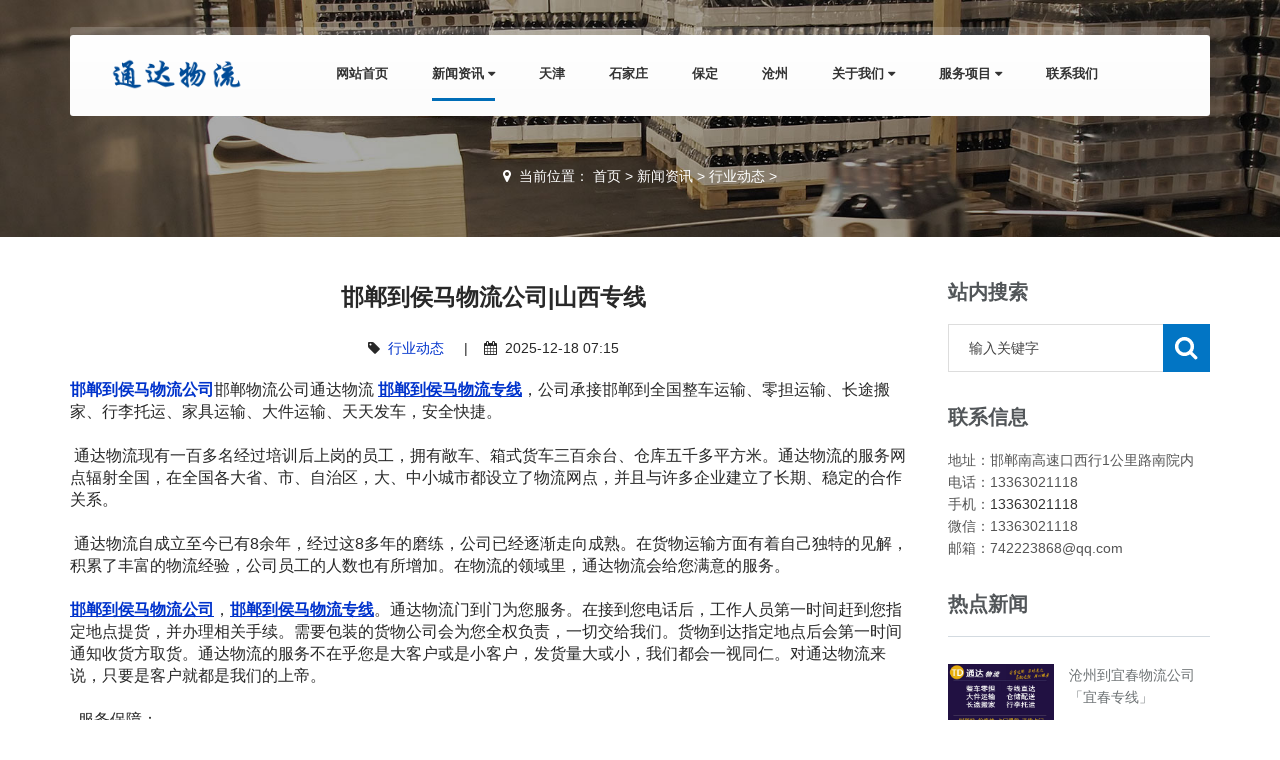

--- FILE ---
content_type: text/html
request_url: https://www.hdtdwl.cn/a/news/190.html
body_size: 7755
content:
<!DOCTYPE html>
<html>
<head>
<meta charset="utf-8">
<meta name="viewport" content="width=device-width, initial-scale=1.0, minimum-scale=1.0, maximum-scale=1.0, user-scalable=no">
<meta http-equiv="X-UA-Compatible" content="IE=edge,chrome=1">
<meta name="renderer" content="webkit" />
<meta name="robots" content="index, follow" />
<title>邯郸到侯马物流公司|山西专线_通达物流</title>
<meta name="keywords" content="邯郸到侯马物流公司,邯郸到侯马货运专线" />
<meta name="description" content="邯郸到侯马物流公司邯郸物流公司通达物流 邯郸到侯马物流专线，公司承接邯郸到全国整车运输、零担运输、长途搬家、行李托运、家具运输、大件运输、天" />
<link rel="stylesheet" href="/skin/css/font-awesome.min.css"/>
<link rel="stylesheet" href="/skin/css/bootstrap.css"/>
<link rel="stylesheet" href="/skin/css/masterslider.css" />
<link rel="stylesheet" href="/skin/css/style.css" />
<link rel="stylesheet" href="/skin/css/animate.css"/>
<link rel="stylesheet" href="/skin/css/owl.carousel.css"/>
<link rel="stylesheet" href="/skin/css/style_1.css"/>
<link rel="stylesheet" href="/skin/css/color-default.css"/>
<link rel="stylesheet" href="/skin/css/retina.css"/>
<link rel="stylesheet" href="/skin/css/responsive.css"/>
<link rel="stylesheet" href="/skin/css/tk.css"/>
<script src="/skin/js/jquery-1.11.3.min.js"></script>
<script src="/skin/js/bootstrap.min.js"></script>
<script src="/skin/js/owl.carousel.min.js"></script>
<link rel="canonical" href="https://www.hdtdwl.cn/a/news/190.html"/>
<!-- HTML5 shim, for IE6-8 support of HTML5 elements. All other JS at the end of file. -->
<!--[if lt IE 9]>
<script src="/skin/js/html5.js"></script>
<script src="/skin/js/respond.min.js"></script>
<style>
	article,aside,dialog,footer,header,section,nav,figure,menu{display:block;padding:0;margin:0;}
</style>
<link rel="stylesheet" href="/skin/css/ie.css" type="text/css" media="screen"/>
<![endif]-->

<!--[if lte IE 9]>
<script src="/skin/js/jquery.placeholder.js"></script>
<script>
jQuery(document).ready(function($){
	$('input, textarea').placeholder();
});
</script>
<script type="text/javascript" src="/skin/js/pie.js"></script>
<script type="text/javascript">
jQuery(document).ready(function($){
	$('.indexci img').each(function() {
		PIE.attach(this);  
	});  
});
</script>
<![endif]-->

<!--[if (gte IE 6)&(lte IE 8)]>
  <script type="text/javascript" src="/skin/js/selectivizr.js"></script>
  <script type="text/javascript" src="/skin/js/excanvas.compiled.js"></script>
<![endif]-->
</head>
<body>
<!--[if lt IE 8]>
	<div class="lt-ie8-bg">
		<p class="browsehappy">You are using an <strong>outdated</strong> browser.</p>
		<p>Please <a href="http://browsehappy.com/">upgrade your browser</a> to improve your experience.</p>
		<p class="browsehappy">对不起，您正在使用的是 <strong>过时</strong> 的浏览器.</p>
		<p>请升级您的浏览器（IE8+，或者是火狐、谷歌、Opera、Safari等现代浏览器），以改进您的用户体验！</p>
	</div>
	<style>
	.lt-ie8-bg{z-index:11111;position:absolute;top:0;left:0;right:0;bottom:0;background-color:#333;color:#999;padding:100px 20px;text-align:center;font-size:26px}
	.lt-ie8-bg a{color:#f5f5f5;border-bottom:2px solid #fff}
	.lt-ie8-bg a:hover{text-decoration:none}
	#page-body-wrap{display:none;}
	</style>
<![endif]-->
<div id="page-body-wrap">
  <div class="header-wrapper header-transparent"> <header id="header"  class="header-style01">
  <div class="container">
    <div class="main-nav">
      <div class="row">
        <div class="col-md-12">
          <nav class="navbar navbar-default nav-left" role="navigation">
            <div class="navbar-header">
              <div class="logo"><a href="https://www.hdtdwl.cn" title="邯郸物流公司_邯郸物流专线_邯郸货运公司_通达物流"><img src="/skin/images/logo.png" alt="邯郸物流公司_邯郸物流专线_邯郸货运公司_通达物流"/></a></div>
            </div>
            <div class="collapse navbar-collapse" id="navigation">
              <ul class="nav navbar-nav">
                <li> <a class="menu1" href="https://www.hdtdwl.cn">网站首页</a></li>
                <li class="Lev1 dropdown current-menu-item"> <a href="https://www.hdtdwl.cn/a/news/" class="menu1 dropdown-toggle">新闻资讯 
                  <i class="fa fa-caret-down"></i></a>
                  <ul class="dropdown-menu sub-menu2" role="menu">
                    
                    
                    <li class="Lev2"> <a href="https://www.hdtdwl.cn/a/news/" class="menu2">公司新闻</a> </li>
                    
                    <li class="Lev2"> <a href="https://www.hdtdwl.cn/a/news/" class="menu2">优惠活动</a> </li>
                    
                    <li class="Lev2"> <a href="https://www.hdtdwl.cn/a/news/" class="menu2">路线查询</a> </li>
                    
                    <li class="Lev2"> <a href="https://www.hdtdwl.cn/a/news/" class="menu2">行业动态</a> </li>
                    
                  </ul>
                </li><li class="Lev1 dropdown "> <a href="https://www.hdtdwl.cn/a/tianjin/" class="menu1 dropdown-toggle">天津 
                  </a>
                  <ul style="display:none">
                    
                    
                  </ul>
                </li><li class="Lev1 dropdown "> <a href="https://www.hdtdwl.cn/a/shijiazhuang/" class="menu1 dropdown-toggle">石家庄 
                  </a>
                  <ul style="display:none">
                    
                    
                  </ul>
                </li><li class="Lev1 dropdown "> <a href="https://www.hdtdwl.cn/a/baoding/" class="menu1 dropdown-toggle">保定 
                  </a>
                  <ul style="display:none">
                    
                    
                  </ul>
                </li><li class="Lev1 dropdown "> <a href="https://www.hdtdwl.cn/a/cangzhou/" class="menu1 dropdown-toggle">沧州 
                  </a>
                  <ul style="display:none">
                    
                    
                  </ul>
                </li><li class="Lev1 dropdown "> <a href="https://www.hdtdwl.cn/a/gongsijianjie/" class="menu1 dropdown-toggle">关于我们 
                  <i class="fa fa-caret-down"></i></a>
                  <ul class="dropdown-menu sub-menu2" role="menu">
                    
                    
                    <li class="Lev2"> <a href="https://www.hdtdwl.cn/a/gongsijianjie/" class="menu2">公司简介</a> </li>
                    
                    <li class="Lev2"> <a href="https://www.hdtdwl.cn/a/pinpaiqiyuan/" class="menu2">品牌起源</a> </li>
                    
                    <li class="Lev2"> <a href="https://www.hdtdwl.cn/a/xiangce/" class="menu2">公司相册</a> </li>
                    
                  </ul>
                </li><li class="Lev1 dropdown "> <a href="https://www.hdtdwl.cn/a/hangkongyunshu/" class="menu1 dropdown-toggle">服务项目 
                  <i class="fa fa-caret-down"></i></a>
                  <ul class="dropdown-menu sub-menu2" role="menu">
                    
                    
                    <li class="Lev2"> <a href="https://www.hdtdwl.cn/a/gonglu/" class="menu2">公路运输</a> </li>
                    
                    <li class="Lev2"> <a href="https://www.hdtdwl.cn/a/xiaojianyunshu/" class="menu2">小件物流</a> </li>
                    
                    <li class="Lev2"> <a href="https://www.hdtdwl.cn/a/lingjianyunshu/" class="menu2">零担物流</a> </li>
                    
                    <li class="Lev2"> <a href="https://www.hdtdwl.cn/a/xiangmu/dajianyunshu/" class="menu2">大件物流</a> </li>
                    
                  </ul>
                </li><li class="Lev1 dropdown "> <a href="https://www.hdtdwl.cn/a/lianxiwomen/" class="menu1 dropdown-toggle">联系我们 
                  </a>
                  <ul style="display:none">
                    
                    
                  </ul>
                </li>
              </ul>
              <div id="dl-menu" class="dl-menuwrapper">
                <button class="dl-trigger"><span class="dlt-text">网站导航</span></button>
              <ul class="dl-menu">
                  <li class="Lev1"><a href="https://www.hdtdwl.cn" class="menu1">网站首页</a></li>
                  <li class="Lev1"> <a href="https://www.hdtdwl.cn/a/news/" class="menu1">新闻资讯 
                    <i class="fa fa-caret-down"></i> </a>
                    <ul class="dl-submenu sub-menu2">
                      
                      
                      <li class="Lev2"> <a href="https://www.hdtdwl.cn/a/news/" class="menu2">公司新闻</a> </li>
                      
                      <li class="Lev2"> <a href="https://www.hdtdwl.cn/a/news/" class="menu2">优惠活动</a> </li>
                      
                      <li class="Lev2"> <a href="https://www.hdtdwl.cn/a/news/" class="menu2">路线查询</a> </li>
                      
                      <li class="Lev2"> <a href="https://www.hdtdwl.cn/a/news/" class="menu2">行业动态</a> </li>
                      
                    </ul>
                  </li><li class="Lev1"> <a href="https://www.hdtdwl.cn/a/tianjin/" class="menu1">天津 
                     </a>
                    <ul style="display:none">
                      
                      
                    </ul>
                  </li><li class="Lev1"> <a href="https://www.hdtdwl.cn/a/shijiazhuang/" class="menu1">石家庄 
                     </a>
                    <ul style="display:none">
                      
                      
                    </ul>
                  </li><li class="Lev1"> <a href="https://www.hdtdwl.cn/a/baoding/" class="menu1">保定 
                     </a>
                    <ul style="display:none">
                      
                      
                    </ul>
                  </li><li class="Lev1"> <a href="https://www.hdtdwl.cn/a/cangzhou/" class="menu1">沧州 
                     </a>
                    <ul style="display:none">
                      
                      
                    </ul>
                  </li><li class="Lev1"> <a href="https://www.hdtdwl.cn/a/gongsijianjie/" class="menu1">关于我们 
                    <i class="fa fa-caret-down"></i> </a>
                    <ul class="dl-submenu sub-menu2">
                      
                      
                      <li class="Lev2"> <a href="https://www.hdtdwl.cn/a/gongsijianjie/" class="menu2">公司简介</a> </li>
                      
                      <li class="Lev2"> <a href="https://www.hdtdwl.cn/a/pinpaiqiyuan/" class="menu2">品牌起源</a> </li>
                      
                      <li class="Lev2"> <a href="https://www.hdtdwl.cn/a/xiangce/" class="menu2">公司相册</a> </li>
                      
                    </ul>
                  </li><li class="Lev1"> <a href="https://www.hdtdwl.cn/a/hangkongyunshu/" class="menu1">服务项目 
                    <i class="fa fa-caret-down"></i> </a>
                    <ul class="dl-submenu sub-menu2">
                      
                      
                      <li class="Lev2"> <a href="https://www.hdtdwl.cn/a/gonglu/" class="menu2">公路运输</a> </li>
                      
                      <li class="Lev2"> <a href="https://www.hdtdwl.cn/a/xiaojianyunshu/" class="menu2">小件物流</a> </li>
                      
                      <li class="Lev2"> <a href="https://www.hdtdwl.cn/a/lingjianyunshu/" class="menu2">零担物流</a> </li>
                      
                      <li class="Lev2"> <a href="https://www.hdtdwl.cn/a/xiangmu/dajianyunshu/" class="menu2">大件物流</a> </li>
                      
                    </ul>
                  </li><li class="Lev1"> <a href="https://www.hdtdwl.cn/a/lianxiwomen/" class="menu1">联系我们 
                     </a>
                    <ul style="display:none">
                      
                      
                    </ul>
                  </li>
                </ul>
				</div>
              <div id="search"> 
                <!--<form  name="formsearch" action="https://www.hdtdwl.cn/plus/search.php">
                      <input type="hidden" name="kwtype" value="0" />
                      <input class="search-submit" type="submit"/>
                      <input id="m_search" name="q" type="text" placeholder="输入关键字..." />
                    </form>--> 
              </div>
            </div>
          </nav>
        </div>
      </div>
    </div>
  </div>
</header>



 </div>
  <div class="page-title-style01 page-title-negative-top pt-bkg01 inner-header" style="background-image:url(/skin/images/news.jpg);">
    <div class="container">
      <div class="row">
        <div class="col-md-12">
          <div class="breadcrumb-container inner-location"> <i class="fa fa-map-marker"></i>  <span>当前位置： <a href='https://www.hdtdwl.cn/'>首页</a> > <a href='https://www.hdtdwl.cn/a/news/'>新闻资讯</a> > <a href='https://www.hdtdwl.cn/a/news/'>行业动态</a> > </span> </div>
        </div>
      </div>
    </div>
  </div>
  <div class="page-container" id="innerpage-wrap">
    <div class="container">
      <div class="row">
        <div class="main col-md-9 inner-left" role="main">
          <div class="blog-post blog-post-wrap">
            <h1 class="text-center bp-title">邯郸到侯马物流公司|山西专线</h1>
            <small class="text-center bp-desc"><i class="fa fa-tag"></i>  <a href="https://www.hdtdwl.cn/a/news/">行业动态</a>     |    <i class="fa fa-calendar"></i>  2025-12-18 07:15</small>
            <div class="com-cnt page-content bp-content"> <div>
	<span style="font-size: 16px;"><strong><a href="https://www.hdtdwl.cn/a/news/182.html">邯郸到侯马物流公司</a></strong>邯郸物流公司通达物流 <strong><a href='https://www.hdtdwl.cn/a/news/1183.html' target='_blank'><u>邯郸到侯马物流专线</u></a></strong>，公司承接邯郸到全国整车运输、零担运输、长途搬家、行李托运、家具运输、大件运输、天天发车，安全快捷。</span></div>
<div>
	<span style="font-size: 16px;">&nbsp; &nbsp;</span></div>
<div>
	<span style="font-size: 16px;">&nbsp;通达物流现有一百多名经过培训后上岗的员工，拥有敞车、箱式货车三百余台、仓库五千多平方米。通达物流的服务网点辐射全国，在全国各大省、市、自治区，大、中小城市都设立了物流网点，并且与许多企业建立了长期、稳定的合作关系。</span></div>
<div>
	&nbsp;</div>
<div>
	<span style="font-size: 16px;">&nbsp;通达物流自成立至今已有8余年，经过这8多年的磨练，公司已经逐渐走向成熟。在货物运输方面有着自己独特的见解，积累了丰富的物流经验，公司员工的人数也有所增加。在物流的领域里，通达物流会给您满意的服务。</span><br />
	<br />
	<span style="font-size: 16px;"><a href="https://www.hdtdwl.cn/a/news/172.html"><strong><a href='https://www.hdtdwl.cn/a/news/2827.html' target='_blank'><u>邯郸到侯马物流公司</u></a></strong></a>，<strong><a href='https://www.hdtdwl.cn/a/news/1183.html' target='_blank'><u>邯郸到侯马物流专线</u></a></strong>。通达物流门到门为您服务。在接到您电话后，工作人员第一时间赶到您指定地点提货，并办理相关手续。需要包装的货物公司会为您全权负责，一切交给我们。货物到达指定地点后会第一时间通知收货方取货。通达物流的服务不在乎您是大客户或是小客户，发货量大或小，我们都会一视同仁。对通达物流来说，只要是客户就都是我们的上帝。</span></div>
<div>
	&nbsp;</div>
<div>
	<span style="font-size: 16px;">&nbsp; 服务保障：</span></div>
<div>
	&nbsp;</div>
<div>
	<span style="font-size: 16px;">1、可以通过服务网络或传真，电话准时反馈给客户承运货物的到货情况、途中运行情况及发货情况、增加运作透明度，解除后顾之忧。</span></div>
<div>
	&nbsp;</div>
<div>
	<span style="font-size: 16px;">2、每一单货物都会按客户提供的收货方电话，货物的到站的当天与对方客户联系，通过传真，电话或邮件通知对方准确的提货。</span></div>
<div>
	&nbsp;</div>
<div>
	<span style="font-size: 16px;">3、随车备有客户信息反馈单，随时了解运输过程中的意见和建议，可签回单，同时建立客户档案、客户走访卡、定期走访客户，了解客户要求，完善我们的服务质量。</span></div>
<div>
	&nbsp;</div>
<div>
	<span style="font-size: 16px;">4、公司内部管理严谨，部门分工明确，配合环环相扣，每一单货物都有详细记录，各部门逐级签字核实，最后交由操作部门具体操作，由客户服务部上海跟进。</span></div>
<div>
	&nbsp;</div>
<div>
	<span style="font-size: 16px;">5、建有司机档案，可随时提供货运司机的有效复印件及联系电话。公司管理严格，重视内部培训，公司员工都能做到视客户是我们的一切，视货物为私有财产而提供烟台的保护和服务</span></div>
<div>
	&nbsp;</div>
<div>
	<span style="font-size: 16px;">6、公司操作人员素质全面，可按要求为每一小部分客户提供及时、节省、高效的服务</span></div>
<div>
	&nbsp;</div>
<div>
	<span style="font-size: 16px;">7、公司建有一套完整的货运工作流程体系，从货物装车、途、信息反馈和到货通知都有专人负责，能及时有效处理好具体事宜。</span></div>
<div>
	&nbsp;</div>
<div>
	<span style="font-size: 16px;">&nbsp; 公司主营线路有：</span><strong><span style="font-size: 16px;"><a href="https://www.hdtdwl.cn">邯郸&mdash;&mdash;北京、天津、上海、重庆、郑州、太原、西安、武汉、呼和浩特、合肥、南京、银川、长沙、沈阳、南昌、杭州、长春、兰州、西宁、成都、哈尔滨、福州、广州、贵阳、南宁、海口、昆明、乌鲁木齐、等各大省会城市</a></span></strong><span style="font-size: 16px;">。<br />
	&nbsp; &nbsp; &nbsp; &nbsp; &nbsp; &nbsp; &nbsp; &nbsp; &nbsp; &nbsp; &nbsp; &nbsp; &nbsp; &nbsp; &nbsp; &nbsp; &nbsp; &nbsp; &nbsp; &nbsp; &nbsp; &nbsp; &nbsp; &nbsp; &nbsp; &nbsp; &nbsp; &nbsp; &nbsp; &nbsp; &nbsp; &nbsp; &nbsp; &nbsp; &nbsp; &nbsp; &nbsp; &nbsp; &nbsp; &nbsp; &nbsp; &nbsp;<img alt="邯郸到侯马物流公司" src="https://www.hdtdwl.cn/uploads/allimg/190709/1ZF91P455292.jpg" style="width: 280px; height: 280px;" /></span></div>

              <div id="pages" class="page"></div>
            </div>
            <li>上一篇：<a href='https://www.hdtdwl.cn/a/news/189.html'>邯郸到临汾物流公司|山西专线</a> </li>
                <li>下一篇：<a href='https://www.hdtdwl.cn/a/news/191.html'>邯郸到忻州物流公司|山西专线</a> </li>           
          <div class="xiangguan">
           <h4><b>推荐文章</b></h4>
         <ul>    <div id='tag6fffd01821a8174142deb69a2c7bf674'>
<li><a href="https://www.hdtdwl.cn/a/news/3734.html"  title="邯郸到桂林物流公司|专线直达">邯郸到桂林物流公司|专线直达</a> </li>
<li><a href="https://www.hdtdwl.cn/a/news/16580.html"  title="邯郸到鹰潭物流公司-邯郸到鹰潭货运专线">邯郸到鹰潭物流公司-邯郸到鹰潭货运专线</a> </li>
<li><a href="https://www.hdtdwl.cn/a/news/3303.html"  title="邯郸到东港物流公司|运费查询">邯郸到东港物流公司|运费查询</a> </li>
<li><a href="https://www.hdtdwl.cn/a/news/8527.html"  title="邯郸到柳州物流|邯郸到柳州专线">邯郸到柳州物流|邯郸到柳州专线</a> </li>
<li><a href="https://www.hdtdwl.cn/a/news/2827.html"  title="邯郸到侯马物流公司-侯马专线">邯郸到侯马物流公司-侯马专线</a> </li>
<li><a href="https://www.hdtdwl.cn/a/news/903.html"  title="邯郸到贵阳物流公司|邯郸到贵阳物流专线">邯郸到贵阳物流公司|邯郸到贵阳物流专线</a> </li>
<li><a href="https://www.hdtdwl.cn/a/news/1892.html"  title="邯郸到南宁物流公司 邯郸物流公司">邯郸到南宁物流公司 邯郸物流公司</a> </li>
<li><a href="https://www.hdtdwl.cn/a/news/13567.html"  title="邯郸到遵义物流公司|邯郸到遵义物流专线">邯郸到遵义物流公司|邯郸到遵义物流专线</a> </li>
<li><a href="https://www.hdtdwl.cn/a/news/16217.html"  title="邯郸到张家界物流公司「张家界专线」">邯郸到张家界物流公司「张家界专线」</a> </li>
    </div>
</ul></div>
            <div class="tuijian"> 
           <h4><b>相关文章</b></h4>
         <ul>    <div id='tag9771687fcae5c48bb3cbdcbd77bbfbd7'>
<li><a href="https://www.hdtdwl.cn/a/news/3506.html"  title="邯郸到延安物流公司|专线直达">邯郸到延安物流公司|专线直达</a> </li>
<li><a href="https://www.hdtdwl.cn/a/qingdao/19748.html"  title="青岛到抚顺物流公司|抚顺专线">青岛到抚顺物流公司|抚顺专线</a> </li>
<li><a href="https://www.hdtdwl.cn/a/shijiazhuang/9211.html"  title="石家庄到黄冈专线物流|石家庄到黄冈物流公司">石家庄到黄冈专线物流|石家庄到黄冈物流公司</a> </li>
<li><a href="https://www.hdtdwl.cn/a/shijiazhuang/14104.html"  title="石家庄到铜川物流公司|铜川专线">石家庄到铜川物流公司|铜川专线</a> </li>
<li><a href="https://www.hdtdwl.cn/a/baoding/16707.html"  title="保定到黑河物流公司-保定到黑河货运专线">保定到黑河物流公司-保定到黑河货运专线</a> </li>
<li><a href="https://www.hdtdwl.cn/a/shijiazhuang/6377.html"  title="石家庄到清远物流公司|价格查询">石家庄到清远物流公司|价格查询</a> </li>
<li><a href="https://www.hdtdwl.cn/a/baoding/6002.html"  title="保定到鹤岗物流公司|保定到鹤岗货运专线">保定到鹤岗物流公司|保定到鹤岗货运专线</a> </li>
<li><a href="https://www.hdtdwl.cn/a/cangzhou/9565.html"  title="沧州到湘西物流公司-湘西专线">沧州到湘西物流公司-湘西专线</a> </li>
<li><a href="https://www.hdtdwl.cn/a/cangzhou/17712.html"  title="沧州到资阳物流公司-沧州到资阳货运专线">沧州到资阳物流公司-沧州到资阳货运专线</a> </li>
    </div>
</ul></div>
          <script language="JavaScript" src="/skin/js/index.js"></script> 
        </div></div>        
        <aside class="sidebar col-md-3 inner-right" role="complementary">
  <section class="widget side-search">
    <h2 class="title">站内搜索</h2>
    <form  class="searchform" id="searchform" name="formsearch" action="https://www.hdtdwl.cn/plus/search.php">
      <input type="hidden" name="kwtype" value="0" />
      <div class="sform-div">
        <input type="text" value="" name="q" placeholder="输入关键字" id="s"/>
        <input type="submit" id="searchsubmit" value=""/>
      </div>
    </form>
  </section>
  <section class="widget widget-category side-contact">
    <h2 class="title">联系信息</h2>
    <div class="s-contact"> 地址：邯郸南高速口西行1公里路南院内<br />
      电话：13363021118<br />
      手机：<a href="tel:13363021118" rel="nofollow">13363021118</a><br />
      微信：13363021118<br />
      邮箱：742223868@qq.com </div>
  </section>
  <section class="widget side-news">
    <h2 class="title">热点新闻</h2>
    <div class="tabbed custom-tabbed">
      <div class="block current">
        <ul class="widget-list">
              <div id='tag834550d887a23606d13065bd9121d4f2'>
<li>
            <figure><a href="https://www.hdtdwl.cn/a/cangzhou/10270.html"><img src="https://www.hdtdwl.cn/uploads/allimg/190709/1ZF91P455292.jpg" /></a></figure>
            <div class="sn-wrapper">
              <p class="s-desc"><a href="https://www.hdtdwl.cn/a/cangzhou/10270.html" title="沧州到宜春物流公司「宜春专线」">沧州到宜春物流公司「宜春专线」</a></p>
              <span class="comments"><i class="fa fa-calendar"></i>  2025-12-18</span> </div>
          </li>
<li>
            <figure><a href="https://www.hdtdwl.cn/a/news/28693.html"><img src="https://www.hdtdwl.cn/uploads/allimg/190709/1ZF91P455292.jpg" /></a></figure>
            <div class="sn-wrapper">
              <p class="s-desc"><a href="https://www.hdtdwl.cn/a/news/28693.html" title="邯郸到铁岭物流公司-全境派送「时效稳定」">邯郸到铁岭物流公司-全境派送「时效稳定」</a></p>
              <span class="comments"><i class="fa fa-calendar"></i>  2025-12-18</span> </div>
          </li>
<li>
            <figure><a href="https://www.hdtdwl.cn/a/hengshui/24740.html"><img src="https://www.hdtdwl.cn/uploads/allimg/190709/1ZF91P455292.jpg" /></a></figure>
            <div class="sn-wrapper">
              <p class="s-desc"><a href="https://www.hdtdwl.cn/a/hengshui/24740.html" title="衡水到日照物流公司-日照专线">衡水到日照物流公司-日照专线</a></p>
              <span class="comments"><i class="fa fa-calendar"></i>  2025-12-18</span> </div>
          </li>
<li>
            <figure><a href="https://www.hdtdwl.cn/a/news/21801.html"><img src="https://www.hdtdwl.cn/uploads/allimg/190709/1ZF91P455292.jpg" /></a></figure>
            <div class="sn-wrapper">
              <p class="s-desc"><a href="https://www.hdtdwl.cn/a/news/21801.html" title="邯郸到通辽物流专线-通辽专线">邯郸到通辽物流专线-通辽专线</a></p>
              <span class="comments"><i class="fa fa-calendar"></i>  2025-12-18</span> </div>
          </li>
<li>
            <figure><a href="https://www.hdtdwl.cn/a/cangzhou/17973.html"><img src="https://www.hdtdwl.cn/uploads/allimg/190709/1ZF91P455292.jpg" /></a></figure>
            <div class="sn-wrapper">
              <p class="s-desc"><a href="https://www.hdtdwl.cn/a/cangzhou/17973.html" title="沧州到南通物流公司+南通专线">沧州到南通物流公司+南通专线</a></p>
              <span class="comments"><i class="fa fa-calendar"></i>  2025-12-18</span> </div>
          </li>
<li>
            <figure><a href="https://www.hdtdwl.cn/a/cangzhou/16716.html"><img src="https://www.hdtdwl.cn/uploads/allimg/190709/1ZF91P455292.jpg" /></a></figure>
            <div class="sn-wrapper">
              <p class="s-desc"><a href="https://www.hdtdwl.cn/a/cangzhou/16716.html" title="沧州到肇庆物流公司-沧州到肇庆货运专线">沧州到肇庆物流公司-沧州到肇庆货运专线</a></p>
              <span class="comments"><i class="fa fa-calendar"></i>  2025-12-18</span> </div>
          </li>
<li>
            <figure><a href="https://www.hdtdwl.cn/a/news/7989.html"><img src="https://www.hdtdwl.cnhttps://www.hdtdwl.cn/uploads/allimg/190709/1ZF91P455292.jpg" /></a></figure>
            <div class="sn-wrapper">
              <p class="s-desc"><a href="https://www.hdtdwl.cn/a/news/7989.html" title="邯郸到苏州物流公司「苏州专线」">邯郸到苏州物流公司「苏州专线」</a></p>
              <span class="comments"><i class="fa fa-calendar"></i>  2025-12-18</span> </div>
          </li>
<li>
            <figure><a href="https://www.hdtdwl.cn/a/shijiazhuang/14632.html"><img src="https://www.hdtdwl.cn/uploads/allimg/190709/1ZF91P455292.jpg" /></a></figure>
            <div class="sn-wrapper">
              <p class="s-desc"><a href="https://www.hdtdwl.cn/a/shijiazhuang/14632.html" title="石家庄到咸宁物流公司|咸宁专线">石家庄到咸宁物流公司|咸宁专线</a></p>
              <span class="comments"><i class="fa fa-calendar"></i>  2025-12-18</span> </div>
          </li>
<li>
            <figure><a href="https://www.hdtdwl.cn/a/qingdao/19759.html"><img src="https://www.hdtdwl.cn/uploads/allimg/190709/1ZF91P455292.jpg" /></a></figure>
            <div class="sn-wrapper">
              <p class="s-desc"><a href="https://www.hdtdwl.cn/a/qingdao/19759.html" title="青岛到昌都物流公司|昌都专线">青岛到昌都物流公司|昌都专线</a></p>
              <span class="comments"><i class="fa fa-calendar"></i>  2025-12-18</span> </div>
          </li>
<li>
            <figure><a href="https://www.hdtdwl.cn/a/news/16481.html"><img src="https://www.hdtdwl.cn/uploads/allimg/190709/1ZF91P455292.jpg" /></a></figure>
            <div class="sn-wrapper">
              <p class="s-desc"><a href="https://www.hdtdwl.cn/a/news/16481.html" title="邯郸到鞍山物流公司「鞍山专线」">邯郸到鞍山物流公司「鞍山专线」</a></p>
              <span class="comments"><i class="fa fa-calendar"></i>  2025-12-18</span> </div>
          </li>
    </div>

        </ul>
      </div>
    </div>
  </section>
</aside>

 </div>
    </div>
  </div>
  <script type="text/javascript">
$("table tr").mouseover(function(){ 
$(this).addClass("table_over");}).mouseout(function(){ 
$(this).removeClass("table_over");})
$("table tr:even").addClass("table_on");
</script>
 <div class="for-bottom-padding"></div>
  ﻿<div id="footer-wrapper" class="footer-dark">
  <footer id="footer">
    <div class="container">
      <div class="row">
        <div class="col-md-3 col-sm-12 footer-widget-container clearfix foot-about">
          <div class="widget widget_newsletterwidget">
            <div class="title"> <h3 class="dark-title"><a href="https://www.hdtdwl.cn/a/gongsijianjie/">公司简介</a></h3> </div>
            <div class="f-about">
              <p>  邯郸通达物流公司 具有独立法人资格的运输企业，邯郸物流公司 运输力量雄厚，备有各种类型的车，运输区域遍及全国各地大、中城市，主营邯郸到全国公路货运,、国内长短途、搬家迁厂，整车零担等货运仓储服务。急客户所急，想客户所想的全方位物流配送服务，邯郸物流公司，邯郸货运公司，价格优惠、安全快捷、服务从门到门、信息反馈，专人负责，欢迎来电咨询！... </p>
            </div>
          </div>
           <ul class="footer-social-icons">
          </ul>
        </div>
        <ul class="col-md-3 col-sm-6 hidden-sm hidden-xs footer-widget-container foot-nav">
          <li class="widget widget_pages">
            <div class="title">
              <h3>快速链接</h3>
            </div>
            <ul>
              <li><a href="/"><i class="fa fa-angle-right"></i>  网站首页</a></li>
              
              <li><a href="https://www.hdtdwl.cn/a/gongsijianjie/"><i class="fa fa-angle-right"></i>  关于我们</a></li>
              
              <li><a href="https://www.hdtdwl.cn/a/hangkongyunshu/"><i class="fa fa-angle-right"></i>  服务项目</a></li>
              
              <li><a href="https://www.hdtdwl.cn/a/shijiazhuang/"><i class="fa fa-angle-right"></i>  石家庄</a></li>
              
              <li><a href="https://www.hdtdwl.cn/a/baoding/"><i class="fa fa-angle-right"></i>  保定</a></li>
              
              <li><a href="https://www.hdtdwl.cn/a/news/"><i class="fa fa-angle-right"></i>  新闻资讯</a></li>
              
              <li><a href="https://www.hdtdwl.cn/a/cangzhou/"><i class="fa fa-angle-right"></i>  沧州</a></li>
              
              <li><a href="https://www.hdtdwl.cn/a/lianxiwomen/"><i class="fa fa-angle-right"></i>  联系我们</a></li>
              
              <li><a href="https://www.hdtdwl.cn/a/tianjin/"><i class="fa fa-angle-right"></i>  天津</a></li>
              
            </ul>
          </li>
        </ul>
        <ul class="col-md-3 col-sm-6 hidden-sm hidden-xs footer-widget-container foot-contact">
          <li class="widget widget-text">
            <div class="title"> <h3 class="dark-title"><a href="https://www.hdtdwl.cn/a/lianxiwomen/" rel="nofollow">联系我们</a></h3> </div>
            <div class="f-contact">
              <p> <i class="fa fa-map-marker"></i>  地址：邯郸南高速口西行1公里路南院内 </p>
              <p class="text-big-x"> <i class="fa fa-phone"></i>  电话：13363021118 </p>
              <p> <i class="fa fa-envelope"></i>  <a href="mailto:742223868@qq.com" rel="nofollow">742223868@qq.com</a> </p>
              <p> <i class="fa fa-globe"></i>  手机：13363021118 </p>
               <p class="qq">QQ咨询：<a href="http://wpa.qq.com/msgrd?v=1&uin=742223868&site=&menu=yes" rel="nofollow" target="_blank">742223868</a></p>
              <p> <i class="fa fa-home"></i>  网址：https://www.hdtdwl.cn </p>
            </div>
          </li>
        </ul>
        <ul class="col-md-3 col-sm-6 hidden-sm hidden-xs footer-widget-container foot-qrcode">
          <li class="widget widget-text">
            <div class="title">
              <h3>微信咨询</h3>
            </div>
            <div class="f-qrcode"> <img src="/skin/images/qrcode.png"/> </div>
          </li>
        </ul>
      </div>
    </div>
  </footer>
  <div class="copyright-container">
    <div class="container">
      <div class="row">
        <div class="col-md-9 col-sm-12 cr-left" style="width:100%;text-align:center;">
          <div class="laofei"><p>Copyright &copy;2018 邯郸通达物流公司 版权所有 </p>
           <p><a rel="nofollow" href="https://beian.miit.gov.cn" target="_blank">备案号：冀ICP备13014861号-2</a></p></div>
      </div>
    </div>
  </div>
  <a href="#" class="scroll-up">Scroll</a> </div>
<link rel="stylesheet" href="/skin/css/kefu.css"/>
<div class="blank55"></div>
<div id="toolbar" class="layout text-center">
  <div class="x3"><a href="https://www.hdtdwl.cn/"><span class="icon-home"></span>首页</a></div>
  <div class="x3"><a href="tel:13363021118" rel="nofollow"><span class="icon-phone"></span>拨打电话</a></div>
  <div class="x3"><a href="sms:13363021118" rel="nofollow"><span class="icon-envelope-o"></span>短信</a></div>
  <div class="x3"><a href="https://www.hdtdwl.cn/a/lianxiwomen/" rel="nofollow"><span class="icon-user"></span>联系</a></div>
  <div class="kefu_tel">
	<span><a href="tel:13363021118" rel="nofollow"><img src="/skin/images/tel.gif" /></a></span>
	<div class="kefu_more">             </div>
</div>
 </div>
<script src="/skin/js/jquery.srcipts.min.js"></script> 
<script src="/skin/js/masterslider.min.js"></script> 
<script src="/skin/js/jquery.matchheight-min.js"></script> 
<script src="/skin/js/jquery.dlmenu.min.js"></script> 
<script src="/skin/js/include.js"></script>
</body>
</html>


--- FILE ---
content_type: application/javascript
request_url: https://www.hdtdwl.cn/skin/js/include.js
body_size: 2736
content:

jQuery(document).ready(function ($) {
	'use strict';

	function equalHeight() {
		$('.page-content.column-img-bkg *[class*="custom-col-padding"]').each(function () {
			var maxHeight = $(this).outerHeight();
			$('.page-content.column-img-bkg *[class*="img-bkg"]').height(maxHeight);
		});
	};
	
	$(document).ready(equalHeight);
	$(window).resize(equalHeight);

	// MASTER SLIDER START 
	if($("#masterslider")){
		var slider = new MasterSlider();
		slider.setup('masterslider', {
			width: 1140, // slider standard width
			height: 854, // slider standard height
			space: 0,
			speed: 50,
			layout: "fullwidth",
			centerControls: false,
			loop: true,
			autoplay: true
				// more slider options goes here...
				// check slider options section in documentation for more options.
		});
		// adds Arrows navigation control to the slider.
		slider.control('arrows');
	}
	// CLIENTS CAROUSEL START 
	$('#client-carousel').owlCarousel({
		items: 6,
		loop: true,
		margin: 30,
		responsiveClass: true,
		mouseDrag: true,
		dots: false,
		responsive: {
			0: {
				items: 2,
				nav: true,
				loop: true,
				autoplay: false,
				autoplayTimeout: 3000,
				autoplayHoverPause: true,
				responsiveClass: true
			},
			600: {
				items: 3,
				nav: true,
				loop: true,
				autoplay: false,
				autoplayTimeout: 3000,
				autoplayHoverPause: true,
				responsiveClass: true
			},
			1000: {
				items: 6,
				nav: true,
				loop: true,
				autoplay: false,
				autoplayTimeout: 3000,
				autoplayHoverPause: true,
				responsiveClass: true,
				mouseDrag: true
			}
		}
	});
});

(jQuery)(function ($) {

    // MAIN NAVIGATION
    $('.nav .dropdown').hover(function() {
            $(this).find('ul:first').css({
                visibility: "visible",
                display: "none"
            }).fadeIn(300);
        }, function() {
            $(this).find('ul:first').css({
                display: "none"
            });
        });

    // RESPONSIVE NAVIGATION
    $(function () {
        $('#dl-menu').dlmenu({
            animationClasses: {
                classin: 'dl-animate-in-2',
                classout: 'dl-animate-out-2'
            }
        });
    });


    // SEARCH ANIMATION
    $('#header').on('click', '#search', function (e) {
        e.preventDefault();

        $(this).find('#m_search').slideDown(200).focus();
    });

    $('#m_search').focusout(function (e) {
        $(e.target).slideUp();
    });


    /*if (!is_touch_device()) {

        (function () {
            var window_y = $(document).scrollTop();
            if (window_y > 0) {
                set_static_header(1);
            }
        })();

        function set_static_header(position) {
            var header_height = $(".header-wrapper.header-transparent").height();
            if (position > header_height) {
                $(".header-wrapper.header-transparent").addClass("solid-color").find('.header-style01 .main-nav').css('margin-top', '10px');
                $(".header-wrapper.header-transparent02").addClass("solid-color").find('.header-style01 .main-nav').css('margin-top', '10px');
            } else {
                $(".header-wrapper.header-transparent").removeClass("solid-color").find('.header-style01 .main-nav').css('margin-top', '35px');
                $(".header-wrapper.header-transparent02").removeClass("solid-color").find('.header-style01 .main-nav').css('margin-top', '35px');
            }

            var header_height = $(".header-style02").height();
            var top_bar_height = $('#top-bar-wrapper').height();
            if (position > header_height) {

                $('.header-wrapper').css(
                        'top', -top_bar_height - 20
                        );
            } else {
                $('.header-wrapper').css('top', 0);
            }

            var header_height02 = $(".header-style03").height();
            if (position > header_height02) {
                $('.header-wrapper.style03').css(
                        'top', 0
                        );
            } else {
                $('.header-wrapper.style03').css('top', 0);
            }
        }

       $(window).scroll(function () {
            var position = $(this).scrollTop();
            set_static_header(position);
        });

        var headerWwrapperHeight = $('.header-wrapper').height();
        $('.header-wrapper').next().css('margin-top', headerWwrapperHeight);
    }*/


    // CONTENT TABS
    (function () {
        $('.tabs').each(function () {
            var $tabLis = $(this).find('li');
            var $tabContent = $(this).next('.tab-content-wrap').find('.tab-content');

            $tabContent.hide();
            $tabLis.first().addClass('active').show();
            $tabContent.first().show();
        });

        $('.tabs').on('click', 'li', function (e) {
            var $this = $(this);
            var parentUL = $this.parent();
            var tabContent = parentUL.next('.tab-content-wrap');

            parentUL.children().removeClass('active');
            $this.addClass('active');

            tabContent.find('.tab-content').hide();
            var showById = $($this.find('a').attr('href'));
            tabContent.find(showById).fadeIn();

            e.preventDefault();
        });
    })();

    //ACCORDION
    (function () {
        'use strict';
        $('.accordion').on('click', '.title', function (event) {
            event.preventDefault();
            $(this).siblings('.accordion .active').next().slideUp('normal');
            $(this).siblings('.accordion .title').removeClass("active");

            if ($(this).next().is(':hidden') === true) {
                $(this).next().slideDown('normal');
                $(this).addClass("active");
            }
        });
        $('.accordion .content').hide();
        $('.accordion .active').next().slideDown('normal');
    })();


    // SCROLL TO TOP 
    $(window).scroll(function () {
        if ($(this).scrollTop() > 100) {
            $('.scroll-up').fadeIn();
        } else {
            $('.scroll-up').fadeOut();
        }
    });

    $('.scroll-up').click(function () {
        $("html, body").animate({
            scrollTop: 0
        }, 600);
        return false;
    });


    // NEWSLETTER FORM AJAX SUBMIT
    $('.newsletter .submit').on('click', function (event) {
        event.preventDefault();
        var email = $(this).siblings('.email').val();
        var form_data = new Array({'Email': email});
        $.ajax({
            type: 'POST',
            url: "contact.php",
            data: ({'action': 'newsletter', 'form_data': form_data})
        }).done(function (data) {
            alert(data);
        });
    });


    // function to check is user is on touch device
    if (!is_touch_device()) {
        // ANIMATION FOR CONTENT
        $.stellar({
            horizontalOffset: 0,
            horizontalScrolling: false
        });

        // ANIMATED CONTENT
        if ($(".animated")[0]) {
            jQuery('.animated').css('opacity', '0');
        }

        var currentRow = -1;
        var counter = 1;

        $('.triggerAnimation').waypoint(function () {
            var $this = $(this);
            var rowIndex = $('.row').index($(this).closest('.row'));
            if (rowIndex !== currentRow) {
                currentRow = rowIndex;
                $('.row').eq(rowIndex).find('.triggerAnimation').each(function (i, val) {
                    var element = $(this);
                    setTimeout(function () {
                        var animation = element.attr('data-animate');
                        element.css('opacity', '1');
                        element.addClass("animated " + animation);
                    }, (i * 250));
                });

            }

            //counter++;

        },
                {
                    offset: '70%',
                    triggerOnce: true
                }
        );

    }
    ;

    // function to check is user is on touch device
    function is_touch_device() {
        return Modernizr.touch;
    }

    // Placeholder fix for old browsers
    $('input, textarea').placeholder();

    // services gallery button positioning 
    var service_button_width = $('.hover-details').width() / 2;
    $('.hover-details').css('margin-left', -service_button_width);

    /*
     * SVG COLOR CHANGING
     */
    jQuery('img.svg-white').each(function () {
        var $img = jQuery(this);
        var imgID = $img.attr('id');
        var imgClass = $img.attr('class');
        var imgURL = $img.attr('src');

        jQuery.get(imgURL, function (data) {
            // Get the SVG tag, ignore the rest
            var $svg = jQuery(data).find('svg');

            // Add replaced image's ID to the new SVG
            if (typeof imgID !== 'undefined') {
                $svg = $svg.attr('id', imgID);
            }
            // Add replaced image's classes to the new SVG
            if (typeof imgClass !== 'undefined') {
                $svg = $svg.attr('class', imgClass + ' replaced-svg');
            }

            // Remove any invalid XML tags as per http://validator.w3.org
            $svg = $svg.removeAttr('xmlns:a');

            // Replace image with new SVG
            $img.replaceWith($svg);

        }, 'xml');

    });
    
    /*
     * SVG COLOR CHANGING
     */
    jQuery('.icon-container img').each(function () {
        var $img = jQuery(this);
        var imgID = $img.attr('id');
        var imgClass = $img.attr('class');
        var imgURL = $img.attr('src');

        jQuery.get(imgURL, function (data) {
            // Get the SVG tag, ignore the rest
            var $svg = jQuery(data).find('svg');

            // Add replaced image's ID to the new SVG
            if (typeof imgID !== 'undefined') {
                $svg = $svg.attr('id', imgID);
            }
            // Add replaced image's classes to the new SVG
            if (typeof imgClass !== 'undefined') {
                $svg = $svg.attr('class', imgClass + ' replaced-svg');
            }

            // Remove any invalid XML tags as per http://validator.w3.org
            $svg = $svg.removeAttr('xmlns:a');

            // Replace image with new SVG
            $img.replaceWith($svg);

        }, 'xml');

    });
});
